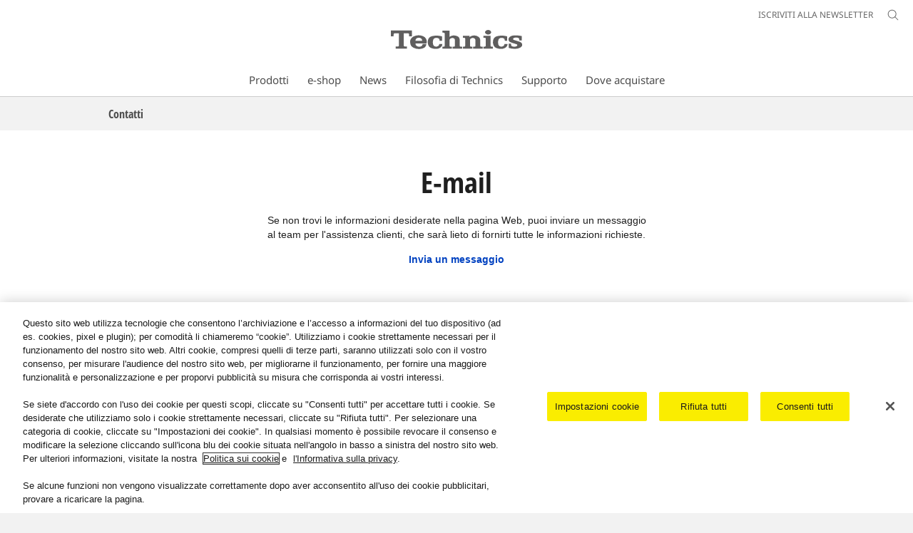

--- FILE ---
content_type: text/html;charset=utf-8
request_url: https://www.technics.com/it/contatti.html
body_size: 10679
content:
<!doctype html>
<html xmlns="http://www.w3.org/1999/xhtml" lang="it" xml:lang="it">

<!--  [if lt IE 7 ]> <html lang="en" class="no-js ie6"> <![endif]   -->
<!--  [if IE 7 ]> <html lang="en" class="no-js ie7"> <![endif]      -->
<!--  [if IE 8 ]> <html lang="en" class="no-js ie8"> <![endif]      -->
<!--  [if IE 9 ]> <html lang="en" class="no-js ie9"> <![endif]      -->
<!-- Build Version: 3.5.1.1_0 -->
<head prefix="og: http://ogp.me/ns# fb: http://ogp.me/ns/fb# article: http://ogp.me/ns/article#">
	<meta http-equiv="content-type" content="text/html; charset=UTF-8"/>
<meta http-equiv="X-UA-Compatible" content="IE=edge" />
<meta name="keywords" content=""/>
<meta name="description" content="&nbsp;&nbsp; &nbsp;
"/>

<!-- technics.com/it に対する OneTrust Cookie 同意通知の始点 -->
<script type="text/javascript" src="https://cdn-apac.onetrust.com/consent/508e4c76-102e-4157-bea1-0fd4b06edb6f/OtAutoBlock.js"></script>
<script src="https://cdn-apac.onetrust.com/scripttemplates/otSDKStub.js" data-document-language="true" type="text/javascript" charset="UTF-8" data-domain-script="508e4c76-102e-4157-bea1-0fd4b06edb6f"></script>
<script type="text/javascript">
function OptanonWrapper() { }
</script>
<!-- technics.com/it に対する OneTrust Cookie 同意通知の終点 --><script>CQURLInfo={"requestPath":"/content/panasonic/technics-it/it/contatti","extension":"html","selectors":[],"systemId":"1b05ec20-eb1a-4cff-a9dc-92dbe504ef12","runModes":"s7connect,crx3,samplecontent,publish,crx3tar"};</script>
<link rel="stylesheet" href="/etc/designs/panasonic/learncontent-clientlibs_cache_epr2Y8LiRouzRdZZI9RIrw.css" type="text/css"/>
<script src="/etc/designs/panasonic/common-clientlibs_cache_z7LpE5JvxEosJ863QCWtAA.js"></script>
<script type="text/javascript" src="/etc/designs/panasonic/common-clientlibs/js/jquery.lazyload.min_cache_FCRz_FASCtEbceYOYY2ZNw.js"></script>
<script type="text/javascript">jQuery.lazyloadOptions = {threshold:300, event:"scroll", effect:"fadeIn", effectspeed:400, threshold_mobile:300, event_mobile:"scroll", effect_mobile:"fadeIn", effectspeed_mobile:400};</script>
<script type="text/javascript" src="/etc/designs/panasonic/common-clientlibs/js/GWCCookieManager_cache_FPWL0dBzFPPJuopEBZ69yQ.js"></script>
<script type="text/javascript" src="/etc/designs/panasonic/common-clientlibs/js/cookiemanager/optanon-consent_cache_1tFyglnhCJZ0OGxXEjhWnA.js"></script>
	<script type="text/javascript" src="/etc/designs/panasonic/common-libs_cache_9L9UJRRjwgKedHpJf9Qjcg.js"></script>
<script type="text/javascript" src="/etc/designs/panasonic/learncontent-libs_cache_MMqu_eDh0oXReFqieavm0w.js"></script>
<script type="text/javascript" src="/etc/designs/panasonic/common-clientlibs/js/GWCLazyLoad_cache_q62sEjwNbDyn0NUYyuqSIw.js"></script>
<script type="text/javascript" src="/etc/designs/panasonic/common-clientlibs/js/common-lazyload_cache_Fzz4gcLT0_OxV3UrG3zA4g.js"></script>
<script type="text/javascript" src="/etc/designs/panasonic/learncontent-clientlibs/js/lazyload_cache_pN4y3eRJxHasr7f2qSa81g.js"></script>
<script>
    if(Window['CQ'] == undefined){
        var CQ = {
                WCM:{MODE_EDIT:"true",getMode:function(){return false;}}
        };
    }
    //console.log("CQ mode:" + CQ.WCM.getMode()); //uncomment to test
    </script>
<link rel="stylesheet" href="/etc/designs/panasonic/common-libs_cache_ECwu1UOiHwuan6xry8OfTQ.css" type="text/css">
    <link rel="stylesheet" href="/etc/designs/panasonic/learncontent-libs_cache_uCWVDyJF9ygV7PVUzNK-hg.css" type="text/css">
    <link rel="stylesheet" href="/etc/designs/panasonic/common-clientlibs/breadcrumbs-flyout/breadcrumbs-flyout_cache_Ucr08ahlLavta8Cs-ghX8w.css" type="text/css">
    <link rel="stylesheet" href="/etc/designs/panasonic/learncontent-clientlibs/css/ext-table_cache_TaJ4t4nYiaPM8Z3himoZZw.css" type="text/css">
	<link rel="stylesheet" href="/etc/designs/panasonic/learncontent-clientlibs/css/bootstrap_cache_HJ4PsDD8rmXIyYAQ4u6XUA.css" type="text/css">
	<link rel="stylesheet" href="/etc/designs/panasonic/learncontent-clientlibs/css/bootstrap.responsive_cache_YxD94TvFPA7Fb2s6UQt5hw.css" type="text/css">
	<link rel="stylesheet" href="/etc/designs/panasonic/learncontent-clientlibs/css/feature-trans_cache_t3wDa9N8AAVE5X60ktzBgg.css" type="text/css">
	<link rel="stylesheet" href="/etc/designs/panasonic/learncontent-clientlibs/css/applycheckboxbutton_cache_pSVs_VkuAPmjw3LR8HooMg.css" type="text/css">
	<link rel="stylesheet" href="/etc/designs/panasonic/learncontent-clientlibs/css/demos_cache_Q5-gzNvpuIeeboKIx_AW4Q.css" type="text/css">
    <link rel="stylesheet" href="/etc/designs/panasonic/extservices-clientlibs/livefyre/css/livefyre_cache_Hy1u2yD0JpNCP5ifOZhN7w.css" type="text/css">
    <link rel="stylesheet" href="/etc/designs/panasonic/extservices-clientlibs/livefyre/css/livefyre_2.0_cache_U33CZFp9VCtlPFzH92AIWw.css" type="text/css">
    <link rel="stylesheet" href="/etc/designs/panasonic/extservices-clientlibs/livefyre/css/livefyre_2.1_cache_CkuiHIXFtpuDCc_YD_-l4A.css" type="text/css">
<script type="text/javascript" src="/etc/designs/panasonic/common-clientlibs/breadcrumbs-flyout/breadcrumbs-flyout_cache_vcCmk4uXMANQ93cbtH8xGw.js"></script>
<script type="text/javascript" src="/etc/designs/panasonic/learncontent-clientlibs/js/feature-trans_cache_sUNbP1OvySXNWIvONbwx5Q.js"></script>
<script type="text/javascript" src="/etc/designs/panasonic/learncontent-clientlibs/js/applycheckboxbutton_cache_Nx1Eo7iYxVWLLK7aH7Xv5g.js"></script>
<script type="text/javascript" src="/etc/designs/panasonic/learncontent-clientlibs/js/demos_cache_zg5oIwY0uMb1NkUnMhPuJA.js"></script>
<script type="text/javascript" src="/etc/designs/panasonic/common-clientlibs/js/jquery.colorbox_cache_63n6KV0d7VbnNWpPdedRyg.js"></script>
<script type="text/javascript" src="/etc/designs/panasonic/common-clientlibs/js/masonry_cache_Ug5G33dyeq89Xnme8kG-Ag.js"></script>
<script type="text/javascript" src="/etc/designs/panasonic/common-clientlibs/js/imagesloaded_cache_4sGoC5klG3uUcmtBMS-xYA.js"></script>
<script type="text/javascript" src="/etc/designs/panasonic/learncontent-clientlibs/js/cbox-vimeo_cache_ctudIwgco1eQsneghMmWYQ.js"></script>
<script type="text/javascript" src="/etc/designs/panasonic/common-clientlibs/js/usertype_cache_ND-GL1P-uf73DpTMS7kUSg.js"></script>


<link href="/etc/designs/panasonic-global-content-it-it_cache_XXXX.css" rel="stylesheet" type="text/css"/>
<link rel="canonical" href="https://www.technics.com/it/contatti.html"/>
<!--[if lte IE 9]>
	<script src="/etc/designs/panasonic/common-clientlibs/js/html5_cache_eNf8c3-5_pBn2a8KEnTQVw.js" type="text/javascript"></script>
	<link rel="stylesheet" href="/etc/designs/panasonic/common-clientlibs/css/ie_cache_xn7eZl-Uh0J-mF44qTvlnQ.css" />
	<link rel="stylesheet" href="/etc/designs/panasonic/common-clientlibs/css/ie9_cache_IT0mwI7gLHrry4yVEA4MxQ.css" />
<![endif]-->
<!--[if lt IE 9]><![endif]-->
<!--[if lte IE 8]>
<script src="/etc/designs/panasonic/common-clientlibs/js/selectivizr_cache_7OY9_at3nUoZOV0SEFUUqQ.js"></script>
<link rel="stylesheet" href="/etc/designs/panasonic/common-clientlibs/css/gray.scale_cache_xwHmVigKJzdFUnOC1634rw.css" />
<![endif]--><script type="text/javascript" src="/etc/designs/panasonic/eclinkage-libs_cache_3NufnWzi6olSSX9f1a_-jQ.js" id="eclinkage-libs-js" data-version="3.5.1.1_0"></script>
	<script type="text/javascript" src="/etc/designs/panasonic/eclinkage-clientlibs/js/view/0.0/ec-learncontent-libs_cache_aXczaqPDgSEtuu-j-G9nGw.js"></script>
		<script type="text/javascript" src="/etc/designs/panasonic/eccart-clientlibs/js/iframeResizer.min_cache_lpgOLWBCIPtkhcsLWq3DvA.js"></script>
		<script type="text/javascript" src="/etc/designs/panasonic/eclinkage-clientlibs/js/ext/onlineretailer-libs/ec-onlineretailer-libs_cache_1jAkVkBOt6xeu-ztq4Dp1Q.js"></script>
	<!-- eccart-libs -->
	<script type="text/javascript" src="/etc/designs/panasonic/eccart-libs_cache_v0tq8rCHjhqbYUg-I5MpYw.js"></script>
	<link rel="stylesheet" href="/etc/designs/panasonic/eccart-libs_cache_B1ED2ruzNyfpDx3KbtAjQA.css" type="text/css">
	<!-- /eccart-libs -->

<script type="text/javascript">
        (function($){
        	if (!("GwcCommon" in window)) {
        		GwcCommon = {};
        	}
        	$.extend(GwcCommon, {
        		isAlwaysOnSsl: true
        	});
        })(jQuery);
 </script>
 
 
 



<script type="text/javascript">
    {
        window.setTimeout(function() {
            var a = document.createElement('a');
            a.href = "http://www.panasonic.com/libs/wcm/stats/tracker";

            var path = "/content/panasonic/technics-it/it/contatti";

            var targeturl =  document.location.protocol+"//"+document.location.host+a.pathname+".js?path="+path;     
            jQuery.ajax({url: targeturl, cache: false});
        }, 1);
    }
    </script>

<link rel="icon" href="/etc/designs/panasonic/common-clientlibs/images/favicon_tech.ico" type="image/x-icon">
<link rel="shortcut icon" href="/etc/designs/panasonic/common-clientlibs/images/favicon_tech.ico" type="image/x-icon">
<link rel="shortcut icon" href="/etc/designs/panasonic/common-clientlibs/images/favicon_tech.ico" type="image/vnd.microsoft.icon">
<title>Contatti - Technics Italia</title>

<script type="text/javascript">
		
		glPageInfo = {
		    recsEntityIgnore:"0"
		};
		</script>
	<script type="text/javascript">
glPageInfo.recsEntityId = "\/content\/panasonic\/technics-it\/it\/contatti";
glPageInfo.recsEntityName = "Contatti";
glPageInfo.recsEntityThumbnail = "";
glPageInfo.recsEntityType = "lc";
</script>
<meta name="viewport" content="width=device-width, initial-scale=1.0" />
<script type="text/javascript">
//<![CDATA[
if((navigator.userAgent.indexOf("iPhone") != -1)||((navigator.userAgent.indexOf("Android") != -1)&&(navigator.userAgent.indexOf("Mobile") != -1))||(navigator.userAgent.indexOf('iPod')  !=-1)){
}else{
 document.write('<meta name="viewport" content="width=980"/>');
}
//]]>
</script>
<link rel="stylesheet" href="/etc/designs/panasonic/common-clientlibs/css/buybtn-style-sizeL_cache_eEk6YHu4VFXzpqRzBirIrw.css" type="text/css">
<script type="text/javascript" src="/etc/designs/panasonic/common-clientlibs/js/storage-manager-client-libs-1.0.0_cache_C0Jo85jrPMCXvwxdh2pMaQ.js" id="storage-manager-client" data-localstorage-save-https="true"></script>



	<link rel="preconnect" href="https://fonts.gstatic.com" crossorigin>

<script>
//<![CDATA[
	var isIE = (navigator.userAgent.indexOf("Trident/7.0") != -1);
	var uaSelector = isIE ? 'l' : 'm';
	var baseFontCss = '/etc/designs/panasonic/holdings/font-css/notosans_' + uaSelector + '.css';

	
	document.write('<link type="text/css" rel="stylesheet" href="' + baseFontCss + '">');

	
//]]>
</script>





<link rel="stylesheet" href="/etc/designs/panasonic/common-clientlibs/css/btn-style-technics_cache_qpay930Hu9Jus9lvrKJirQ.css" type="text/css">
<link type="text/css" rel="stylesheet" href="/etc/designs/panasonic/holdings/css/holdings-header-footer_cache_AqwoWaKlwZv65hT9RX8fMw.css">
		<script src="/etc/designs/panasonic/holdings/js/holdings-header-footer_cache_XFm48XFAPSilTPFeqFtBAg.js"></script>

	
<meta property="og:title" content="Contatti - Technics Italia" />
<meta property="og:description" content="&nbsp;&nbsp; &nbsp;
" />
<meta property="og:type" content="article" />
<meta property="twitter:card" content="summary_large_image" /></head><body class="style-v2">
<!-- Global Google Tag Manager -->
<noscript><iframe src="//www.googletagmanager.com/ns.html?id=GTM-WCRQ3D" height="0" width="0" style="display:none;visibility:hidden"></iframe></noscript>
<script>
var _globalDataLayer=[{
    pageGroup1: 'LearnContent',
    pageGroup2: '/technics-it/it/Contatti',
    pageGroup3: '',
    templateSubType: '',
    pageId: '',
    userType: 'Not Set'
}];
</script>
<script>
(function(w,d,s,l,i){w[l]=w[l]||[];w[l].push({'gtm.start':new Date().getTime(),event:'gtm.js'});var f=d.getElementsByTagName(s)[0],j=d.createElement(s),dl=l!='dataLayer'?'&l='+l:'';j.async=true;j.src='//www.googletagmanager.com/gtm.js?id='+i+dl;f.parentNode.insertBefore(j,f);})(window,document,'script','_globalDataLayer','GTM-WCRQ3D');
</script>
<!-- End Global Google Tag Manager -->
<!-- Local Google Tag Manager -->
<script>dataLayer=[];</script>
<noscript><iframe src="//www.googletagmanager.com/ns.html?id=GTM-TCMZPG" height="0" width="0" style="display:none;visibility:hidden"></iframe></noscript>
<script>
(function(w,d,s,l,i){w[l]=w[l]||[];w[l].push({'gtm.start':new Date().getTime(),event:'gtm.js'});var f=d.getElementsByTagName(s)[0],j=d.createElement(s),dl=l!='dataLayer'?'&l='+l:'';j.async=true;j.src='//www.googletagmanager.com/gtm.js?id='+i+dl;f.parentNode.insertBefore(j,f);})(window,document,'script','dataLayer','GTM-TCMZPG');
</script>
<!-- End Local Google Tag Manager -->
<!-- Eloqua Tag -->
<script type="text/javascript">
    var _elqQ = _elqQ || [];
</script>
<!-- Eloqua Tag -->
<div id="page" class="">
        <div class="masthead"><table id="language-data" cnty="technics-it" style="display:none" >
	<tr id="gwc-lang-sel-1" path="it" default="false" data-selected="true" ><td></td></tr>
	</table>
	<script type="text/javascript">
		(function($){
			if (!("GwcCommon" in window)) {
				GwcCommon = {};
			}
			if (!("regionalData" in GwcCommon)) {
				GwcCommon.regionalData = {
					currentCountry: '',
					langs: []
				};
			}
			GwcCommon.regionalData.currentCountry = 'technics-it';
			
				GwcCommon.regionalData.langs.push({lang:"it", isDefault:true, isCurrent:true});
			
		})(jQuery);
	</script>
<header
		
		role="banner"
		class="holdings-header  bg-white nofix"
		data-sw-version="V4">
	<div class="holdings-header__fixarea__wrapper">
		<div class="holdings-header__fixarea">
			<div class="holdings-header__main">
				<div class="holdings-header__main__in">
					<div class="holdings-header__brand">
						<div
								
								class="brandlogo">
							<a href="/it/home.html"><img src="/content/dam/Panasonic/technics-global/en/Technics-logo-184.svg" width="183.15" height="80" alt="Technics" class="copyguard"><img src="/content/dam/Panasonic/technics-global/en/Technics-logo-106.svg" width="105.3123" height="46" class="style-horizontal copyguard" alt="Technics"></a></div>
					</div>
					<nav
								class="holdings-header__nav pulldown"
								role="navigation"
								aria-label="main navigation">
							<button class="holdings-header__nav__tglbtn"><img src="/etc/designs/panasonic/holdings/images/holdings-icn-menu.svg" alt="Menu" class="open"><img src="/etc/designs/panasonic/holdings/images/holdings-icn-close.svg" alt="Menu" class="close"></button>
							<div class="holdings-header__nav__panel">
								<ul class="accordion navmenumob__l1">
			<li class="navmenumob__listitem consumerpanelmob" data-sw-link-type="v4imageTextMenu"><a href=""><div class="itembox"><span class="catname">Prodotti</span></div></a>
					<div class="accordion">
							<ul class="navmenumob__l2 withImage">
		<li class="navmenumob__listitem"><a href="#"><div class="itembox"><span class="img-element"><img alt="" class="copyguard" data-type="delay-load" src="/etc/designs/panasonic/common-clientlibs/images/blank.gif" data-src="/content/dam/Panasonic/technics-global/en/system-wrapper/products/reference-class/headerpanel-rclass.png.thumb.92.123.png"></span><span
								class="catname">Reference Class</span></div></a>
				<div class="accordion">
						<ul class="navmenumob__l3 withImage">
		<li class="navmenumob__listitem"><a href="/it/prodotti/reference-class/giradischi.html"><div class="itembox"><span class="img-element"><img alt="" class="copyguard" data-type="delay-load" src="/etc/designs/panasonic/common-clientlibs/images/blank.gif" data-src="/content/dam/Panasonic/technics-global/en/system-wrapper/products/reference-class/headerpanel-rclass-turntables.png.thumb.92.123.png"></span><span
								class="catname">Giradischi Reference Class</span></div></a>
				</li>
		<li class="navmenumob__listitem"><a href="/it/prodotti/reference-class/su-r1000.html"><div class="itembox"><span class="img-element"><img alt="" class="copyguard" data-type="delay-load" src="/etc/designs/panasonic/common-clientlibs/images/blank.gif" data-src="/content/dam/Panasonic/technics-global/en/system-wrapper/products/reference-class/headerpanel-rclass-su-r1000.png.thumb.92.123.png"></span><span
								class="catname">Amplificatore stereo integrato SU-R1000</span></div></a>
				</li>
		</ul>
</div>
				</li>
		<li class="navmenumob__listitem"><a href="#"><div class="itembox"><span class="img-element"><img alt="" class="copyguard" data-type="delay-load" src="/etc/designs/panasonic/common-clientlibs/images/blank.gif" data-src="/content/dam/Panasonic/technics-global/en/system-wrapper/products/grand-class/headerpanel-gclass.png.thumb.92.123.png"></span><span
								class="catname">Grand Class</span></div></a>
				<div class="accordion">
						<div class="consumerpanelmob__learnabout">
								<ul class="consumerpanelmob__learnabout__list">
									<li class="consumerpanelmob__learnabout__item"><a href="/it/news/tecnologia-delta-sigma-drive-di-technics.html"><span
												class="consumerpanelmob__learnabout__img"><img class="copyguard" data-type="delay-load" alt="" src="/etc/designs/panasonic/common-clientlibs/images/blank.gif" data-src="/content/dam/Panasonic/technics-global/en/system-wrapper/products/grand-class/Rectangle_80_60_Delta_Sigma_Drive.jpg"></span><span
												class="consumerpanelmob__learnabout__name">Tecnologia ΔΣ-Drive (Delta Sigma Drive) di Technics</span></a></li>
									</ul>
							</div>
						<ul class="navmenumob__l3 withImage">
		<li class="navmenumob__listitem"><a href="/it/prodotti/grand-class/serie-g700.html"><div class="itembox"><span class="img-element"><img alt="" class="copyguard" data-type="delay-load" src="/etc/designs/panasonic/common-clientlibs/images/blank.gif" data-src="/content/dam/Panasonic/technics-global/en/system-wrapper/products/grand-class/headerpanel-gclass-g700.png.thumb.92.123.png"></span><span
								class="catname">Grand Class - Serie G700</span></div></a>
				</li>
		<li class="navmenumob__listitem"><a href="/it/prodotti/grand-class/serie-gx70/su-gx70.html"><div class="itembox"><span class="img-element"><img alt="" class="copyguard" data-type="delay-load" src="/etc/designs/panasonic/common-clientlibs/images/blank.gif" data-src="/content/dam/Panasonic/technics-global/en/system-wrapper/products/grand-class/su-gx70-system-wrapper.png.thumb.92.123.png"></span><span
								class="catname">Grand Class – Serie GX70</span></div></a>
				</li>
		<li class="navmenumob__listitem"><a href="/it/prodotti/grand-class/giradischi.html"><div class="itembox"><span class="img-element"><img alt="" class="copyguard" data-type="delay-load" src="/etc/designs/panasonic/common-clientlibs/images/blank.gif" data-src="/content/dam/Panasonic/technics-global/en/system-wrapper/products/grand-class/SL-1300GE-thumb.png.thumb.92.123.png"></span><span
								class="catname">Giradischi</span></div></a>
				</li>
		</ul>
</div>
				</li>
		<li class="navmenumob__listitem"><a href="#"><div class="itembox"><span class="img-element"><img alt="" class="copyguard" data-type="delay-load" src="/etc/designs/panasonic/common-clientlibs/images/blank.gif" data-src="/content/dam/Panasonic/technics-global/en/system-wrapper/products/premium-class/headerpanel-pclass.png.thumb.92.123.png"></span><span
								class="catname">Premium Class</span></div></a>
				<div class="accordion">
						<ul class="navmenumob__l3 withImage">
		<li class="navmenumob__listitem"><a href="/it/prodotti/premium-class/serie-c600.html"><div class="itembox"><span class="img-element"><img alt="" class="copyguard" data-type="delay-load" src="/etc/designs/panasonic/common-clientlibs/images/blank.gif" data-src="/content/dam/Panasonic/technics-global/en/system-wrapper/products/premium-class/headerpanel-pclass-c700.png.thumb.92.123.png"></span><span
								class="catname">Premium Class Serie C600</span></div></a>
				</li>
		<li class="navmenumob__listitem"><a href="/it/prodotti/premium-class/serie-c100.html"><div class="itembox"><span class="img-element"><img alt="" class="copyguard" data-type="delay-load" src="/etc/designs/panasonic/common-clientlibs/images/blank.gif" data-src="/content/dam/Panasonic/technics-global/en/system-wrapper/products/premium-class/c100-thumb.png.thumb.92.123.png"></span><span
								class="catname">Sintonizzatore/lettore di rete e CD SA-C100</span></div></a>
				</li>
		<li class="navmenumob__listitem"><a href="/it/prodotti/premium-class/giradischi.html"><div class="itembox"><span class="img-element"><img alt="" class="copyguard" data-type="delay-load" src="/etc/designs/panasonic/common-clientlibs/images/blank.gif" data-src="/content/dam/Panasonic/technics-global/en/system-wrapper/products/premium-class/headerpanel-pclass-sl-1500c.png.thumb.92.123.png"></span><span
								class="catname">Giradischi Premium Class</span></div></a>
				</li>
		<li class="navmenumob__listitem"><a href="/it/prodotti/premium-class/wireless-hifi-speaker-system.html"><div class="itembox"><span class="img-element"><img alt="" class="copyguard" data-type="delay-load" src="/etc/designs/panasonic/common-clientlibs/images/blank.gif" data-src="/content/dam/Panasonic/technics-global/en/system-wrapper/products/premium-class/SC-CX700E-thumb.png.thumb.92.123.png"></span><span
								class="catname">Wireless HiFi Speaker System</span></div></a>
				</li>
		</ul>
</div>
				</li>
		<li class="navmenumob__listitem"><a href="#"><div class="itembox"><span class="img-element"><img alt="" class="copyguard" data-type="delay-load" src="/etc/designs/panasonic/common-clientlibs/images/blank.gif" data-src="/content/dam/Panasonic/technics-global/en/system-wrapper/products/dj-equipment/headerpanel-dj.png.thumb.92.123.png"></span><span
								class="catname">Attrezzatura per DJ</span></div></a>
				<div class="accordion">
						<ul class="navmenumob__l3 withImage">
		<li class="navmenumob__listitem"><a href="/it/prodotti/dj-serie.html"><div class="itembox"><span class="img-element"><img alt="" class="copyguard" data-type="delay-load" src="/etc/designs/panasonic/common-clientlibs/images/blank.gif" data-src="/content/dam/Panasonic/technics-global/en/system-wrapper/products/dj-equipment/headerpanel-dj.png.thumb.92.123.png"></span><span
								class="catname">Attrezzatura per DJ</span></div></a>
				</li>
		</ul>
</div>
				</li>
		<li class="navmenumob__listitem"><a href="#"><div class="itembox"><span class="img-element"><img alt="" class="copyguard" data-type="delay-load" src="/etc/designs/panasonic/common-clientlibs/images/blank.gif" data-src="/content/dam/Panasonic/technics-global/en/system-wrapper/products/headphones/headerpanel-hp.png.thumb.92.123.png"></span><span
								class="catname">Cuffie</span></div></a>
				<div class="accordion">
						<div class="consumerpanelmob__learnabout">
								<ul class="consumerpanelmob__learnabout__list">
									<li class="consumerpanelmob__learnabout__item"><a href="/it/news/il-futuro-dellinnovazione-sonora-gli-auricolari-true-wireless-modello-eah-az100.html"><span
												class="consumerpanelmob__learnabout__img"><img class="copyguard" data-type="delay-load" alt="" src="/etc/designs/panasonic/common-clientlibs/images/blank.gif" data-src="/content/dam/Panasonic/technics-global/en/system-wrapper/products/headphones/Category-Top_80_60.jpg"></span><span
												class="consumerpanelmob__learnabout__name">Il futuro dell'innovazione sonora—EAH-AZ100</span></a></li>
									<li class="consumerpanelmob__learnabout__item"><a href="/it/news/auricolari-true-wireless-technics-e-non-perdi-neanche-un-beat.html"><span
												class="consumerpanelmob__learnabout__img"><img class="copyguard" data-type="delay-load" alt="" src="/etc/designs/panasonic/common-clientlibs/images/blank.gif" data-src="/content/dam/Panasonic/technics-global/en/system-wrapper/products/headphones/Learn-More-Page_80.png"></span><span
												class="consumerpanelmob__learnabout__name">AZ80 e AZ60M2. Never miss a beat.</span></a></li>
									</ul>
							</div>
						<ul class="navmenumob__l3 withImage">
		<li class="navmenumob__listitem"><a href="/it/prodotti/cuffie/cuffie-a-padiglione.html"><div class="itembox"><span class="img-element"><img alt="" class="copyguard" data-type="delay-load" src="/etc/designs/panasonic/common-clientlibs/images/blank.gif" data-src=""></span><span
								class="catname">Cuffie a padiglione</span></div></a>
				</li>
		<li class="navmenumob__listitem"><a href="/it/prodotti/cuffie/auricolari-true-wireless.html"><div class="itembox"><span class="img-element"><img alt="" class="copyguard" data-type="delay-load" src="/etc/designs/panasonic/common-clientlibs/images/blank.gif" data-src=""></span><span
								class="catname">Auricolari True Wireless</span></div></a>
				</li>
		</ul>
</div>
				</li>
		</ul>
</div>
					</li>
			<li class="navmenumob__listitem " data-sw-link-type="normalLink"><a href="https://store.eu.technics.com/tec_it_it" target="_blank" rel="noopener"><div class="itembox"><span class="catname">e-shop</span></div></a>
					</li>
			<li class="navmenumob__listitem " data-sw-link-type="normalLink"><a href="/it/news.html"><div class="itembox"><span class="catname">News</span></div></a>
					</li>
			<li class="navmenumob__listitem " data-sw-link-type="normalLink"><a href="/it/chi-siamo.html"><div class="itembox"><span class="catname">Filosofia di Technics</span></div></a>
					</li>
			<li class="navmenumob__listitem " data-sw-link-type="normalLink"><a href="/it/supporto.html"><div class="itembox"><span class="catname">Supporto</span></div></a>
					</li>
			<li class="navmenumob__listitem " data-sw-link-type="normalLink"><a href="/it/dove-acquistare.html"><div class="itembox"><span class="catname">Dove acquistare</span></div></a>
					</li>
			<li class="navmenumob__listitem" data-sw-link-type="secondary"><a href="/it/registrazione.html"><span class="itembox"><span class="catname">ISCRIVITI ALLA NEWSLETTER</span></span></a></li></ul>
</div>
						</nav>
					<nav class="holdings-header__nav horizontal globalnav-lg" role="navigation" aria-label="Main menu" id="globalnav-lg">
		<ul class="holdings-header__nav__list">
			<li class="holdings-header__nav__list__item l2  main-nav-root " data-sw-link-type="v4imageTextMenu">
					<div class="item-box"><a id="products" class="item-link  link-consumerpanel products link-consumerpanel" href="" aria-controls="L2NvbnRlbnQvcGFuYXNvbmljL3RlY2huaWNzLWl0L2l0L3N5c3RlbS13cmFwcGVyL3Byb2R1Y3Rz" aria-expanded="false"><span>Prodotti</span></a></div>
					<div class="consumerpanel__wrapper">
							<div class="consumerpanel__bg"><div class="consumerpanel-bg__in"></div></div>
							<div id="L2NvbnRlbnQvcGFuYXNvbmljL3RlY2huaWNzLWl0L2l0L3N5c3RlbS13cmFwcGVyL3Byb2R1Y3Rz" class="consumerpanel" aria-hidden="true">
								<div class="consumerpanel__inpanel">
									<div class="consumerpanel__products">
										<div class="consumerpanel__panhead">
											<div class="consumerpanel__panhead__container">
												<div class="intitle" tabindex="0"><span>Prodotti</span></div>
												<div class="browseall"><a href="/it/prodotti-top.html"><span class="browseall__icn"><svg
															version="1.1"
															xmlns="http://www.w3.org/2000/svg" xmlns:xlink="http://www.w3.org/1999/xlink" 																xmlns:a="http://ns.adobe.com/AdobeSVGViewerExtensions/3.0/"
															x="0px" y="0px" width="11px" height="11px"
															viewBox="0 0 11 11" style="enable-background: new 0 0 11 11;"
															xml:space="preserve">
														<rect y="0" class="st0" width="5" height="5" />
														<rect x="6" class="st0" width="5" height="5" />
														<rect y="6" class="st0" width="5" height="5" />
														<rect x="6" y="6" class="st0" width="5" height="5" /></svg></span><span
															class="browseall__text">Sfoglia tutti i prodotti</span></a></div>
												<div class="closeit"><a class="btn-slide" href="javascript:void(0);"><img src="/etc/designs/panasonic/common-clientlibs/images/icn-close.gif" width="9" height="9" alt="">Chiudi</a></div>
											</div>
										</div>
										<div class="parrays">
											<div class="consumerpanel__products__contents">
												<ul class="consumerpanel__products__list">
															<li class="consumerpanel__products__item">
																	<div class="parbase"><a class="incimg" href="#"><span class="img-element"><img class="copyguard" data-type="delay-load" alt="" src="/etc/designs/panasonic/common-clientlibs/images/blank.gif" data-src="/content/dam/Panasonic/technics-global/en/system-wrapper/products/reference-class/headerpanel-rclass.png"></span><span
																			class="catname">Reference Class</span></a></div>
																	<div class="consumerpanel__products__list-child__wrapper consumerpanel__products__bg-light">
																			<div class="consumerpanel__products__textpanel">
		<ul class="consumerpanel__products__textpanel__list">
			<li class="consumerpanel__products__textpanel__item">
					<div class="consumerpanel__products__textpanel__item__in"><a href="/it/prodotti/reference-class/giradischi.html"><span class="listname listname-parent">Giradischi Reference Class</span></a></div>
					</li>
			<li class="consumerpanel__products__textpanel__item">
					<div class="consumerpanel__products__textpanel__item__in"><a href="/it/prodotti/reference-class/su-r1000.html"><span class="listname listname-parent">Amplificatore stereo integrato SU-R1000</span></a></div>
					</li>
			</ul>
	</div>
</div>
																	</li>
															<li class="consumerpanel__products__item">
																	<div class="parbase"><a class="incimg" href="#"><span class="img-element"><img class="copyguard" data-type="delay-load" alt="" src="/etc/designs/panasonic/common-clientlibs/images/blank.gif" data-src="/content/dam/Panasonic/technics-global/en/system-wrapper/products/grand-class/headerpanel-gclass.png"></span><span
																			class="catname">Grand Class</span></a></div>
																	<div class="consumerpanel__products__list-child__wrapper consumerpanel__products__bg-light">
																			<div class="consumerpanel__learnabout">
																					<ul class="consumerpanel__learnabout__list" data-alt-prev="Precedente" data-alt-next="Successivo" data-move="1">
																						<li class="consumerpanel__learnabout__item"><a href="/it/news/tecnologia-delta-sigma-drive-di-technics.html"><span
																									class="consumerpanel__learnabout__img"><img class="copyguard" data-type="delay-load" alt="" src="/etc/designs/panasonic/common-clientlibs/images/blank.gif" data-src="/content/dam/Panasonic/technics-global/en/system-wrapper/products/grand-class/Rectangle_80_60_Delta_Sigma_Drive.jpg"></span><span
																									class="consumerpanel__learnabout__name">Tecnologia ΔΣ-Drive (Delta Sigma Drive) di Technics</span></a></li>
																						</ul>
																				</div>
																			<div class="consumerpanel__products__textpanel">
		<ul class="consumerpanel__products__textpanel__list">
			<li class="consumerpanel__products__textpanel__item">
					<div class="consumerpanel__products__textpanel__item__in"><a href="/it/prodotti/grand-class/serie-g700.html"><span class="listname listname-parent">Grand Class - Serie G700</span></a></div>
					</li>
			<li class="consumerpanel__products__textpanel__item">
					<div class="consumerpanel__products__textpanel__item__in"><a href="/it/prodotti/grand-class/serie-gx70/su-gx70.html"><span class="listname listname-parent">Grand Class – Serie GX70</span></a></div>
					</li>
			<li class="consumerpanel__products__textpanel__item">
					<div class="consumerpanel__products__textpanel__item__in"><a href="/it/prodotti/grand-class/giradischi.html"><span class="listname listname-parent">Giradischi</span></a></div>
					</li>
			</ul>
	</div>
</div>
																	</li>
															<li class="consumerpanel__products__item">
																	<div class="parbase"><a class="incimg" href="#"><span class="img-element"><img class="copyguard" data-type="delay-load" alt="" src="/etc/designs/panasonic/common-clientlibs/images/blank.gif" data-src="/content/dam/Panasonic/technics-global/en/system-wrapper/products/premium-class/headerpanel-pclass.png"></span><span
																			class="catname">Premium Class</span></a></div>
																	<div class="consumerpanel__products__list-child__wrapper consumerpanel__products__bg-light">
																			<div class="consumerpanel__products__textpanel">
		<ul class="consumerpanel__products__textpanel__list">
			<li class="consumerpanel__products__textpanel__item">
					<div class="consumerpanel__products__textpanel__item__in"><a href="/it/prodotti/premium-class/serie-c600.html"><span class="listname listname-parent">Premium Class Serie C600</span></a></div>
					</li>
			<li class="consumerpanel__products__textpanel__item">
					<div class="consumerpanel__products__textpanel__item__in"><a href="/it/prodotti/premium-class/serie-c100.html"><span class="listname listname-parent">Sintonizzatore/lettore di rete e CD SA-C100</span></a></div>
					</li>
			<li class="consumerpanel__products__textpanel__item">
					<div class="consumerpanel__products__textpanel__item__in"><a href="/it/prodotti/premium-class/giradischi.html"><span class="listname listname-parent">Giradischi Premium Class</span></a></div>
					</li>
			<li class="consumerpanel__products__textpanel__item">
					<div class="consumerpanel__products__textpanel__item__in"><a href="/it/prodotti/premium-class/wireless-hifi-speaker-system.html"><span class="listname listname-parent">Wireless HiFi Speaker System</span></a></div>
					</li>
			</ul>
	</div>
</div>
																	</li>
															<li class="consumerpanel__products__item">
																	<div class="parbase"><a class="incimg" href="#"><span class="img-element"><img class="copyguard" data-type="delay-load" alt="" src="/etc/designs/panasonic/common-clientlibs/images/blank.gif" data-src="/content/dam/Panasonic/technics-global/en/system-wrapper/products/dj-equipment/headerpanel-dj.png"></span><span
																			class="catname">Attrezzatura per DJ</span></a></div>
																	<div class="consumerpanel__products__list-child__wrapper consumerpanel__products__bg-light">
																			<div class="consumerpanel__products__textpanel">
		<ul class="consumerpanel__products__textpanel__list">
			<li class="consumerpanel__products__textpanel__item">
					<div class="consumerpanel__products__textpanel__item__in"><a href="/it/prodotti/dj-serie.html"><span class="listname listname-parent">Attrezzatura per DJ</span></a></div>
					</li>
			</ul>
	</div>
</div>
																	</li>
															<li class="consumerpanel__products__item">
																	<div class="parbase"><a class="incimg" href="#"><span class="img-element"><img class="copyguard" data-type="delay-load" alt="" src="/etc/designs/panasonic/common-clientlibs/images/blank.gif" data-src="/content/dam/Panasonic/technics-global/en/system-wrapper/products/headphones/headerpanel-hp.png"></span><span
																			class="catname">Cuffie</span></a></div>
																	<div class="consumerpanel__products__list-child__wrapper consumerpanel__products__bg-light">
																			<div class="consumerpanel__learnabout">
																					<ul class="consumerpanel__learnabout__list" data-alt-prev="Precedente" data-alt-next="Successivo" data-move="1">
																						<li class="consumerpanel__learnabout__item"><a href="/it/news/il-futuro-dellinnovazione-sonora-gli-auricolari-true-wireless-modello-eah-az100.html"><span
																									class="consumerpanel__learnabout__img"><img class="copyguard" data-type="delay-load" alt="" src="/etc/designs/panasonic/common-clientlibs/images/blank.gif" data-src="/content/dam/Panasonic/technics-global/en/system-wrapper/products/headphones/Category-Top_80_60.jpg"></span><span
																									class="consumerpanel__learnabout__name">Il futuro dell'innovazione sonora—EAH-AZ100</span></a></li>
																						<li class="consumerpanel__learnabout__item"><a href="/it/news/auricolari-true-wireless-technics-e-non-perdi-neanche-un-beat.html"><span
																									class="consumerpanel__learnabout__img"><img class="copyguard" data-type="delay-load" alt="" src="/etc/designs/panasonic/common-clientlibs/images/blank.gif" data-src="/content/dam/Panasonic/technics-global/en/system-wrapper/products/headphones/Learn-More-Page_80.png"></span><span
																									class="consumerpanel__learnabout__name">AZ80 e AZ60M2. Never miss a beat.</span></a></li>
																						</ul>
																				</div>
																			<div class="consumerpanel__products__textpanel">
		<ul class="consumerpanel__products__textpanel__list">
			<li class="consumerpanel__products__textpanel__item">
					<div class="consumerpanel__products__textpanel__item__in"><a href="/it/prodotti/cuffie/cuffie-a-padiglione.html"><span class="listname listname-parent">Cuffie a padiglione</span></a></div>
					</li>
			<li class="consumerpanel__products__textpanel__item">
					<div class="consumerpanel__products__textpanel__item__in"><a href="/it/prodotti/cuffie/auricolari-true-wireless.html"><span class="listname listname-parent">Auricolari True Wireless</span></a></div>
					</li>
			</ul>
	</div>
</div>
																	</li>
															</ul>
													</div>
										</div>
									</div>
									</div>
							</div>
						</div>
					</li>
			<li class="holdings-header__nav__list__item l2 " data-sw-link-type="normalLink">
					<div class="item-box"><a class="item-link " href="https://store.eu.technics.com/tec_it_it" target="_blank" rel="noopener"><span>e-shop</span></a></div>
					</li>
			<li class="holdings-header__nav__list__item l2 " data-sw-link-type="normalLink">
					<div class="item-box"><a id="news" class="item-link news" href="/it/news.html"><span>News</span></a></div>
					</li>
			<li class="holdings-header__nav__list__item l2 " data-sw-link-type="normalLink">
					<div class="item-box"><a class="item-link  about-us" href="/it/chi-siamo.html"><span>Filosofia di Technics</span></a></div>
					</li>
			<li class="holdings-header__nav__list__item l2 " data-sw-link-type="normalLink">
					<div class="item-box"><a class="item-link  support" href="/it/supporto.html"><span>Supporto</span></a></div>
					</li>
			<li class="holdings-header__nav__list__item l2 " data-sw-link-type="normalLink">
					<div class="item-box"><a class="item-link  where-to-buy" href="/it/dove-acquistare.html"><span>Dove acquistare</span></a></div>
					</li>
			</ul>
	</nav>
<nav class="holdings-header__relnav" role="navigation" aria-label="Related menu">
	<ul class="holdings-header__rel__list">
		<li class="holdings-header__rel__list__item "><a href="/it/registrazione.html" class="item-link RESISTER"><span>ISCRIVITI ALLA NEWSLETTER</span></a>

						</li>
				</ul>
</nav><div
								
								class="holdings-header__search">
							<button class="holdings-header__search__tglbtn"><img src="/etc/designs/panasonic/holdings/images/holdings-icn-search.svg" alt="Cerca" class="open"><img src="/etc/designs/panasonic/holdings/images/holdings-icn-close-gry.svg" alt="Chiudi" class="close"></button>
							<div class="holdings-header__search__panel" id="search-box">
								<form class="holdings-header__search__form" role="search" id="searchformhead" action="/it/search.html" method="get">
									<div class="holdings-header__search__in">
										<div class="holdings-header__search__txbox">
											<input
												type="text"
												id="s"
												name="q"
												autocomplete="on"
												placeholder="Cerca"
												class="holdings-header__search__inputtx"
												title="Cerca nel sito">
											<input type="hidden" name="searchIn" value="">
											<input type="hidden" name="_charset_" value="utf-8">
										</div>
										<button class="holdings-header__search__button" type="submit"><img src="/etc/designs/panasonic/holdings/images/holdings-icn-search.svg" alt="Cerca"></button>
									</div>
								</form>
							</div>
						</div>
					</div>
			</div>
			</div>
	</div>
	</header>
<!--header-->

<!-- EC Integration infomations -->
	<span style="display:none !important;" id="ec-api-url-pattern"></span>
	<span style="display:none !important;" id="ec-price-prefix"></span>
	<span style="display:none !important;" id="ec-price-suffix"> €</span>
	<span style="display:none !important;" id="ec-price-format">#.###,00</span>
	<span style="display:none !important;" id="ec-linkage-product">000</span>
	<span style="display:none !important;" id="ec-buybutton-split">false</span>
	<span style="display:none !important;" id="ec-buybutton-split-template-list">categorybrowsepage,comparepage,wishlistpage,learncontentpage</span>
	<span style="display:none !important;" id="ec-show-outofstock-message">false</span>
	<span style="display:none !important;" id="ec-page-template-name">learncontentpage</span>
	<span style="display:none !important;" id="ec-show-online-shop-link">false</span>
	
	<span style="display:none !important;" id="ec-online-retailer-data-aggregator">010</span>
		<span style="display:none !important;" id="ec-online-retailer-banner-url-pattern">//panasonic-italy.ibrandiq.com/it/Widgets/FluidTech/{0}</span>
		<span style="display:none !important;" id="ec-online-retailer-stock-url-pattern">//panasonic-italy.ibrandiq.com/Products/MultipleInstock/FluidTech/{0}</span>
	<!-- EC Integration infomations -->
</div>
<main role="main">
            <link rel="stylesheet" href="/etc/designs/panasonic/common-clientlibs/css/btn-style-technics_cache_qpay930Hu9Jus9lvrKJirQ.css" type="text/css">
<div id="buywindow-element">
	    <div class="buymenu_tabs">			
		    <div id="buywindow-title" class="tabnavigation">		
				<ul>
					<li  class="subheader1 "><a href="#buymenu_buyfromonline"><span>Altri negozi online</span></a></li>
					<li  class="subheader1 "><a href="#buymenu_buyfromoffline"><span>Cerca presso i rivenditori</span></a></li>
				</ul>	
				<div class="tabnavigation-mob rwd">	
					<form>
						<span class="tabs-menu-text"></span>	
						<select class="tabs-menu-select-mob">
							<option value="1" >Altri negozi online</option>
							<option value="2" >Cerca presso i rivenditori</option>
						</select>	
					</form>
				</div>	
			</div>		
	        <!-- end #buywindow-title -->  
	        <div id="buywindow-content">  
	            <div class="scrl-box">
	                <div id="buywindow-content-in">
	                <div id="buymenu_buyfromonline">										
						<div class="buymenu__products-selector__ui">
							<fieldset class="buymenu__products-selector__list">
							</fieldset>
						</div>
						<div class="buymenu__products-selector__panel" aria-live="polite" aria-atomic="true" id="buymenu_buyfromonline-products-selector-1">
	                    	<p class="buymenu-product-num subheader2"></p>									
							<fieldset class="product-colorselector">
								<legend class="product-colorselector__title subheader3">Seleziona colore</legend>
							</fieldset>
	                    	<div class="retailers">									
	                    		<div class="noresults out-of-stock" style="display: none;">								
	                    			<p class="header3">Spiacenti questo prodotto non è al momento disponibile presso questi  shop online</p>							
	                    		</div>								
	                    		<div class="noresults unexpected-error" style="display: none;">								
	                    			<p class="header3">Spiacenti, si è verificato un errore imprevisto. <br> Chiudi la finestra e riprova.</p>							
	                    		</div>								
	                    	</div>									
						</div>
                    </div>		
                    <!--end #buymenu_buyfromonline-->
                    								
                    <div id="buymenu_buyfromoffline">										
                    	<div class="offline_map"><img src="/content/dam/Panasonic/it/it/ec/Italy.jpg" width="403" height="270" alt=""></div>									
                    	<div class="btn-wheretobuy"><span><a href=""><span>TROVA IL RIVENDITORE SPECIALIZZATO PIÙ VICINO A TE</span></a></span></div> 									
                    </div>
                    <!--end #buymenu_buyfromoffline--> 
                </div>
            </div>
        </div>
        <!-- end #buywindow-content --> 
     </div>
     <!-- end .buymenu_tabs -->
   </div>
   <!-- end #buywindow-element -->
   <div id="buymenu2-products-selector-hidden-list" style="display: none !important;"></div>
<!-- EC Integration infomations -->
	<!-- i18n or country/lang auth -->
	<span style="display:none !important;" id="ec-product-price-titlei18n"></span>
	<span style="display:none !important;" id="ec-sales-price-titlei18n"></span>
	<span style="display:none !important;" id="ec-buy-button-label">Acquista subito</span>
	<span style="display:none !important;" id="ec-add-to-basket-label">Acquista subito</span>
	<span style="display:none !important;" id="ec-buy-from-retailers-label">SCOPRI I RIVENDITORI</span>
    <span style="display:none !important;" id="ec-buy-from-panasonic-label">Online store Technics</span>
    <span style="display:none !important;" id="ec-where-to-buy-label">Dove acquistare</span>
    <span style="display:none !important;" id="ec-out-of-stocki18n">Esaurito nel negozio online Technics</span>
	
	<!-- EC Integration infomations -->
<div id="browsebar-wrapper">
    <div class="titlebar"><div id="browsebar" class="mobilefix">
	<div id="browsebar-in">
            <div class="container">
                <div id="browsebar-name">
                    <h1 class="name article">Contatti</h1>
                        </div>
                <!--end #browsebar-utils--> 
            </div>
           </div></div></div>
</div>
<div id="learncontent-header">
        <div class="container">
        	</div>
</div>
<div id="learncontent-contents">
	<div id="sections">
		<div class="container">
			<div class="titleSubtitle"></div>
</div>
	        <div class="learncontent parsys"><div class="learncontentsection section"><div class="section articlesection">
    <section >
        <div class="container ">
            <div class="parsys"><div class="titleText section"><div class="titleText_in aligncenter">
	<h2 class="header1-l">E-mail
</h2>
	<div class="text parbase section"><p style="text-align: center;"><span class="body_copyL">Se non trovi le informazioni desiderate nella pagina Web, puoi inviare un messaggio<br>
al team per l'assistenza clienti, che sarà lieto di fornirti tutte le informazioni richieste.</span></p>
<p style="text-align: center;"><a href="mailto:support_IT@eu.technics.com" target="_blank" rel="noopener"><span class="body_copyL">Invia un messaggio</span></a></p>
</div>
	</div>
</div>

</div>
</div>
    </section>
</div></div>
<div class="learncontentsection section"><div class="section articlesection">
    <section >
        <div class="container ">
            <div class="parsys"><div class="titleText section"><div class="titleText_in aligncenter">
	<h2 class="header1-l">Posta
</h2>
	<div class="text parbase section"><p style="text-align: center;"><span class="body_copyL">Invia la tua richiesta via posta al seguente indirizzo:<br>
<br>
Panasonic Italia Branch Office of Panasonic Marketing Europe GmbH<br>
Viale Fulvio Testi 280/6<br>
20126 Milano.</span></p>
</div>
	</div>
</div>

</div>
</div>
    </section>
</div></div>
<div class="learncontentsection section"><div class="section articlesection">
    <section >
        <div class="container ">
            <div class="parsys"><div class="titleText section"><div class="titleText_in aligncenter">
	<h2 class="header1-l">Telefono
</h2>
	<div class="text parbase section"><p style="text-align: center;"><span class="body_copyL">Il Servizio Clienti Panasonic è a tua disposizione.&nbsp;<br>
+390236004863<br>
Lunedì – Venerdì dalle 9:00 alle 18:00</span></p>
</div>
	</div>
</div>

</div>
</div>
    </section>
</div></div>

</div>
</div>
</div>
<div class="parsys bottomcontent">
			<div class="bottomcontent parsys">
</div>
</div>
	</main>
        <div class="footer"><footer
		
		class="holdings-footer  bg-white"
		role="contentinfo"
		data-sw-version="V4">
	<div class="footerbreadcrumb"><nav class="holdings-footer__breadcrumbs" role="navigation"
			aria-label="Present Location">
			<div class="holdings-footer__breadcrumbs__in">
				<ol class="holdings-footer__breadcrumbs__list">
					<li class="holdings-footer__breadcrumbs__list__item"><a href="/it/contatti.html" aria-current="page">Contatti</a></li>
								</ol>
			</div>
		</nav>
		<script type="application/ld+json">{"@context":"http://schema.org/","@type":"BreadcrumbList","itemListElement":[{"@type":"ListItem","position":1,"name":"Contatti","item":"https://www.technics.com/it/contatti.html"}]}</script>
		</div>
<div class="holdings-footer__main">
		<div class="holdings-footer__main__in">
			<div class="sociallinks"><div class="holdings-footer__sns">
		<ul class="holdings-footer__sns__list">
		<li class="holdings-footer__sns__list__item"><a href="https://www.facebook.com/TechnicsItalia/" target="_blank" rel="noopener">Facebook</a></li>
			<li class="holdings-footer__sns__list__item"><a href="https://www.youtube.com/user/TechnicsOfficial" target="_blank" rel="noopener">YouTube</a></li>
			<li class="holdings-footer__sns__list__item"><a href="https://www.instagram.com/technics_global/" target="_blank" rel="noopener">Instagram</a></li>
			<li class="holdings-footer__sns__list__item"><a href="" target="_blank" rel="noopener"></a></li>
			<li class="holdings-footer__sns__list__item"><a href="" target="_blank" rel="noopener"></a></li>
			</ul>
	</div>
</div>
<div class="holdings-footer__links">
				<ul class="holdings-footer__links__list">
						<li class="holdings-footer__links__list__item"><a class="footer-link null" href="/it/condizioni-uso.html">Condizioni d'uso</a></li>
						<li class="holdings-footer__links__list__item"><a class="footer-link null" href="/it/privacy-policy.html">Informativa sulla Privacy</a></li>
						<li class="holdings-footer__links__list__item"><a class="footer-link null" href="/it/contatti.html">Contatti</a></li>
						<li class="holdings-footer__links__list__item"><a class="footer-link null" href="/it/cookie.html">Informativa sui cookie</a></li>
						<li class="holdings-footer__links__list__item"><a class="footer-link null" href="https://store.eu.technics.com/tec_it_it/informazioni">Informazioni Pre-contrattuali e Condizioni di Vendita</a></li>
						<li class="holdings-footer__links__list__item"><a class="footer-link null" href="/it/prodotti/terms/dichiarazione-di-accessibilita.html">Accessibilità</a></li>
						<li class="holdings-footer__links__list__item"><a class="footer-link null" href="/it/prodotti/terms/dichiarazione-di-accessibilita#Reporting-accessibility-barriers-and-contact-details">Signalizing</a></li>
						<li class="holdings-footer__links__list__item"><a href="https://www.panasonic.com/it/consumer/eu-data-act.html">EU Data Act</a></li>
						</ul>
				<div class="holdings-footer__locale">
								<a class="btn-fooslide" data-content="areacountry" href="/global/global-network.html"><span class="icon"><img src="/etc/designs/panasonic/holdings/images/holdings-icn-areacountry.svg" alt=""/></span><span class="text">Zona / Paese</span></a>
							</div>							
						</div>

			<div class="holdings-footer__copyright">
					<span>Copyright © 2026 Panasonic Italia Branch Office of Panasonic Marketing Europe GmbH. Tutti i diritti sono riservati. P.IVA: 07409680969</span></div>
			</div>
	</div>
	</footer></div>
<div class="sequentialcta"></div>
<!-- cookie policy for mobile start -->
	<div id="notescookies-rwd" class="hid">
		<div class="container">
			<p>
				<style type="text/css">
	
	#notescookies,
	#notescookies-rwd {
		background-color: #b8d6e6;
	}

	#notecookies_box_italy {
		font-size: 150%;
		text-align: center;
		vertical-align: middle;
		height: 150px;
		display:table-cell;
		line-height: 1.2;
	   
	}

	#notecookies_box_italy a {
		color: #000000;
		font-weight: bold;
	}
</style>

<div id="notecookies_box_italy">
Questo sito utilizza cookie, anche di terze parti, per inviarti pubblicità e servizi in linea con le tue preferenze. Se vuoi saperne di più o negare il consenso ai cookie <a href="/it/cookie.html" target="_blank" rel="noopener">clicca qui</a>.

Chiudendo questo banner con un click sul seguente tasto

<span class="btn-cookiesok"><a href="javascript:void(0)">OK</a></span>

, scorrendo questa pagina o cliccando qualunque suo elemento acconsenti all’uso dei cookie.
</div></p>
		</div>
	</div>
<!-- cookie policy for mobile end -->
</div><!-- page -->
<script type="application/json" class="recipe-tags-json">{"recipeTags":{"recipeProductCategory":[],"ingredients":[],"mealType":[],"healthy":[],"optionalTag":[],"optionalTag5":[]}}</script>
</body></html>


--- FILE ---
content_type: text/css
request_url: https://www.technics.com/etc/designs/panasonic/common-clientlibs/css/btn-style-technics_cache_qpay930Hu9Jus9lvrKJirQ.css
body_size: 1734
content:
@charset "UTF-8";

.product-box-in .buy-btn .btn-blue span,
.common-productbox-btns__buy a.btn-blue,
#browsebar-utils .btn-blue,
#browsebar .compare-btn a,
#ChooseProduct .ChooseProduct_entry_etc_inner_block .ec-part .buy-btn .btn-blue span,
#dynamic-popup-content.buttonblue .dp-btn a span,
#learncontent-contents .applycheckboxbutton .button a,
.quickfilter__panel__submit__btn button,
.categorybrowse-filterbar__info .compare-btn a:not(.disabled),
.categorybrowse-filterbar__panel .filter-checboxes__submit a,
.btnstyle.buybtnstyle {
	color:#4d4d4d;
}
.common-productbox-btns__buy a.btn-blue:hover,
.common-productbox-btns__buy a.btn-blue:focus {
	color: #FAED00!important;
}
.btnstyle.buybtnstyle .icn-newwin::after {
	content: url([data-uri]);
  display: block;
  width: 16px;
  height: 16px;
  position: absolute;
  top: 0;
  left: 0;
}
.btnstyle.buybtnstyle .icn-newwin img {
	opacity: 0;
}

.product-box-in .buy-btn a.btn-blue,
.common-productbox-btns__buy a.btn-blue,
#browsebar-utils .btn-blue,
#browsebar .compare-btn a,
#ChooseProduct .ChooseProduct_entry_etc_inner_block .ec-part .buy-btn a.btn-blue,
#dynamic-popup-content.buttonblue .dp-btn a,
#learncontent-contents .applycheckboxbutton .button a,
.quickfilter__panel__submit__btn button,
.btnstyle.buybtnstyle {
	background-color:#FAED00;
}
.categorybrowse-filterbar__info .compare-btn a,
.categorybrowse-filterbar__panel .filter-checboxes__submit a,
.categorybrowse-filterbar__panel .filter-checboxes__item .checbox-wrapper input[type="checkbox"]:checked + span {
  background-image: none;
  background-color:#FAED00;
}
.categorybrowse-filterbar__panel .filter-checboxes__item .checbox-wrapper input[type="checkbox"]:checked + span::after {
  content: url([data-uri]);
}
.categorybrowse-filterbar__panel .filter-sliders .filter-set .scrollbar .ui-slider-range {
  background: #999;
  background: -webkit-linear-gradient(top, #A3A3A3, #707070);
  background: -moz-linear-gradient(top, #A3A3A3, #707070);
  background: -o-linear-gradient(top, #A3A3A3, #707070);
  background: -ms-linear-gradient(top, #A3A3A3, #707070);
  background: linear-gradient(to bottom, #A3A3A3, #707070);
}
.common-productbox-btns__buy a.btn-blue:hover, 
.common-productbox-btns__buy a.btn-blue:focus {
	background-color:#454545;
}
.btnstyle.buybtnstyle:hover, 
.btnstyle.buybtnstyle:focus {
	color: #FAED00;
	background-color: #454545;
}
.btnstyle.buybtnstyle:hover .icn-newwin::after,
.btnstyle.buybtnstyle:focus .icn-newwin::after {
  content: url([data-uri]);
}

#learncontent-contents .categorylink__parentitem a:hover .categorylink__parentitem-icn::after, 
#learncontent-contents .categorylink__parentitem.active .categorylink__parentitem-icn::after {
  border-bottom-color: #FAED00;
}
#learncontent-contents .categorylink__parentitem a:hover .categorylink__parentitem-icn svg, 
#learncontent-contents .categorylink__parentitem.active .categorylink__parentitem-icn svg {
  fill : #FAED00;
}

.keyvisual .btn-style.style-blue {
  background-color: #FAED00;
  color: #4d4d4d;
}

#userbar-cart > a .num {
  background-color: #FAED00;
  color: #4d4d4d;
}

#userbar-cartlist .btn-checkout a {
  background-color: #FAED00;
}
#userbar-cartlist .btn-checkout a span {
  color: #4d4d4d;
}

#buymenu .buymenu-row .ttl-specialoffer p > span {
  color: #4d4d4d;
}
#buymenu .buymenu-row .buymenu-product-data-etc .fiche a, #buymenu .buymenu-row .buymenu-product-data-etc .extra a {
  color: #4d4d4d;
}
#buywindow .btn-blue {
  background-color: #FAED00;
}
#buywindow .btn-blue span {
  color: #4d4d4d;
}

--- FILE ---
content_type: application/javascript
request_url: https://www.technics.com/etc/designs/panasonic/eccart-libs_cache_v0tq8rCHjhqbYUg-I5MpYw.js
body_size: 5495
content:
jQuery(function($){
	if(!$.support.opacity && $('.product-box-in .buy-btn .btn-blue').length){
		$(window).on('load',function(e){
			$('.product-box-in .buy-btn .btn-blue').each(function(index, element) {
				$(this).addClass('ie8');
			});
		});
	}
	
	var usercart = function(){
		this.init = function(){
			eventCart();
			eventBuyBtn();
		}
		var container = $('#userbar-cart');
		var cartlist = $('#userbar-cartlist');
		/* add start */
		cartlist.on('noticecart.ec', showhideCartlist);
		/* add end */
		var apiscroll;
		var timerId = setTimeout('',0);
		function eventCart(){
			if(container.children('a').hasClass('noitem')){
				container.children('a').find('.num').hide();
			} else if(container.hasClass('onloadopen')) {
				if(document.readyState === 'complete'){
					setTimeout(showhideCartlist, 200);
				}else{
					$(window).on('load',function(e){
						setTimeout(showhideCartlist,200);
					});
				}
			}
			container.children('a').on('click tap', function(e){
				e.preventDefault();
				if(!$(this).hasClass('noitem')){
					if(cartlist.hasClass('opened')){
						hideCartlist();
					}else{
						showCartlist();
					}
				}
			});
			if(!$('html').hasClass('touch-device') && $('#page').css('min-width') != '320px'){
				cartlist.hover(
					function(){
						clearTimeout(timerId);
					},
					function(){
						if(cartlist.hasClass('opened')){
							hideCartlist();
						}
					}
				);
			}
			cartlist.on('keydown', function(event){
				if ( event.which == 9 ) {
					var o = $(this).find('*');
					var focusableItems;
					focusableItems = o.filter(focusableElementsString).filter(':visible')
					var focusedItem;
					focusedItem = jQuery(':focus');
					var numberOfFocusableItems;
					numberOfFocusableItems = focusableItems.length
					var focusedItemIndex;
					focusedItemIndex = focusableItems.index(focusedItem);
					if (event.shiftKey) {
						if(focusedItemIndex==0){
							if(cartlist.hasClass('opened')){hideCartlist();container.children('a').focus();}
							event.preventDefault();
						}
					} else {
						if(focusedItemIndex==numberOfFocusableItems-1){
							if(cartlist.hasClass('opened')){hideCartlist();container.children('a').focus();}
							event.preventDefault();				
						}
					}
				}
			});
		}
		function showCartlist(callback){
			cartlist.addClass('opened');
			cartlist.slideDown(500,function(){
				if(callback){
					callback();
				}
			});
			scrollbar();
		}
		function hideCartlist(){
			cartlist.slideUp(500,function(){
				if(apiscroll && cartlist.find('.jspContainer').length){
					apiscroll.destroy();
					cartlist.find('.cartlist-table').height('auto');
				}
				cartlist.removeClass('opened');
			});
		}
		function showhideCartlist(){
			showCartlist(function(){
				timerId = setTimeout(hideCartlist, 3000);
			});
		}
		function scrollbar(){
			if(cartlist.hasClass('forcountrytop')){
				return this;
			}
			if(!$('html').hasClass('touch-device') && $('#page').css('min-width') != '320px'){
				var _h = cartlist.find('.cartlist-table table').outerHeight();
				if(_h > 330){
					cartlist.find('.cartlist-table').height(330);
					apiscroll =  cartlist.find('.cartlist-table').eq(0).jScrollPane({
						autoReinitialise : true,
						mouseWheelSpeed : 20
					}).data('jsp');
				}else{
					//cartlist.find('.cartlist-table').css('height') = _h + 'px';
				}
			}
		}
		function eventBuyBtn(){
			/* GWC mod start */
			$(document).on('click', '#browsebar-buy a.cart-direct, .product-box-in .buy-btn .btn-blue:not(.inc-options), .product-box-in .buy-btn .btn-white, #ChooseProduct .ChooseProduct_entry_etc_inner_block .ec-part .buy-btn a.btn-blue, .common-productbox-btns__buy__in > a:not(.inc-options), .cmp-comparison__produnct-shop-btn > a, .buybtn a.cart-direct', function(e){
				$(this).trigger('click:buy-btn.ec');
			/* GWC mod end */
				const multiple = $(this).hasClass('multiple');
				/* add start */
				const selectorId = $(this).attr('data-selector-id');
				/* add end */
				if($(this).attr('href')){
					if($(this).attr('href').match(/javascript*|#/)){
						e.preventDefault();
						/* mod start */
						buyWin(multiple, selectorId);
						/* mod end */
						return;
					}
				}else{
					e.preventDefault();
					/* mod start */
					buyWin(multiple, selectorId);
					/* mod end */
					return;
				}
			});
		}
		/* mod start */
		function buyWin(_multiple, selectorId){
		/* mod end */
			/* add start */
			var $lightbox = $('body').find('#lightbox-overlay');
			var existLightbox = ($lightbox.length != 0);
			/* add end */
			var buywin_wrapper, btnClose;
			focusedElementBeforeModal = jQuery(':focus');
			overlayset().done(function(){
				/* mod start */
				if (existLightbox) {
					$lightbox.find("#buywindow").remove();
					$lightbox.find('#buywindow-bg').append('<div id="buywindow"></div>');
				} else {
					$lightbox = $('#lightbox-overlay');
					$lightbox.append('<div id="buywindow-wrapper" role="dialog"><div id="buywindow-bg"><a href="#" class="btn-close"><img src="/etc/designs/panasonic/eccart-clientlibs/images/btn-lightbox-close.png" alt="Close"></a><div id="buywindow"></div></div></div>');
				}
				/* mod end */
				buywin_wrapper = $('#buywindow-wrapper');
				btnClose = buywin_wrapper.find('.btn-close');
				buyContent().then(() => {
					buywin_wrapper.find('.buymenu__products-selector__ui').mousedragscrollable();
         			var activeTab = $(opener).data('opentab');
					onlineIframeSize();
				  buyTabs(activeTab);
					/* add start */
					if (selectorId) {
						var $baseRoot = $('#' + selectorId);

						var $selectorList4P = buywin_wrapper.find('#buymenu_buyfrompanasonic .buymenu__products-selector__ui .buymenu__products-selector__list');
						$selectorList4P.children().remove();
						$selectorList4P.append($baseRoot.find('.buymenu2-products-selector-list-p').children().clone(true));

						var $selectorList4O = buywin_wrapper.find('#buymenu_buyfromonline .buymenu__products-selector__ui .buymenu__products-selector__list');
						$selectorList4O.children().remove();
						$selectorList4O.append($baseRoot.find('.buymenu2-products-selector-list-o').children().clone(true));

						buywin_wrapper.find('.buymenu__products-selector__ui').attr('data-replaced-by-component', 'true');
					}
					/* add end */
					productsSelector();
					$('#lightbox-overlay').fadeIn({
						/* add start */
						start: function(){
							$('#buywindow').trigger('buymenuready.ec');
							if (!_multiple) {
								buywin_wrapper.find('.buymenu__products-selector__ui').remove();
							} else {
								var selectedTab = $lightbox.attr('selectedTab');
								if (selectedTab) {
									if($('#page').css('min-width')=='320px') {
										var $tabSelect = $lightbox.find('#buywindow .tabnavigation-mob .tabs-menu-select-mob');
										if ($tabSelect.find('option[value=' + selectedTab + ']').length > 0) {
											$tabSelect.val(selectedTab).change();
										}
									} else {
										$lightbox.find('.ui-tabs-nav li[aria-controls=' + selectedTab + '] a').click();
									}
								}
								var checkedIndex = $lightbox.attr('checkedIndex');
								if (checkedIndex) {
									$lightbox.find('#buymenu_buyfrompanasonic .item-btn[data-target-product-index=\'' + checkedIndex + '\'],#buymenu_buyfromonline .item-btn[data-target-product-index=\'' + checkedIndex + '\']').prop('checked', true);
								} else {
									$lightbox.find('#buymenu_buyfrompanasonic .item-btn:eq(0),#buymenu_buyfromonline .item-btn:eq(0)').prop('checked', true);
								}
								var scrollPosition = $lightbox.attr('scrollPosition');
								if (scrollPosition) {
									$lightbox.find('.buymenu__products-selector__ui').scrollLeft(scrollPosition);

									if($('#page').css('min-width')=='320px') {
										var notSelectedTabId = (selectedTab === '1') ? 'buymenu_buyfrompanasonic' : 'buymenu_buyfromonline';
										var notSelectValue = (selectedTab === '1') ? '0' : '1';
										var $tabSelect = $lightbox.find('#buywindow .tabnavigation-mob .tabs-menu-select-mob');
										var $target = $lightbox.find('#' + notSelectedTabId);
										$tabSelect.on('change.buymenu2', function() {
											if (notSelectValue === $tabSelect.find('option:selected').val()) {
												$tabSelect.off('change.buymenu2');
												var timerId = setInterval(function() {
													if ($target.css('display') !== 'none') {
														clearInterval(timerId);
														$target.find('.buymenu__products-selector__ui').scrollLeft(scrollPosition);
													}
												}, 2);
											}
										});
									} else {
										var notSelectedTabId = (selectedTab === 'buymenu_buyfromonline') ? 'buymenu_buyfrompanasonic' : 'buymenu_buyfromonline';
										var $notSelectedTab = $lightbox.find('.ui-tabs-nav .ui-tabs-tab[aria-controls=' + notSelectedTabId + ']');
										var $target = $lightbox.find('#' + notSelectedTabId);
										$notSelectedTab.one('click', function() {
											var timerId = setInterval(function() {
												if ($target.css('display') !== 'none') {
													clearInterval(timerId);
													$target.find('.buymenu__products-selector__ui').scrollLeft(scrollPosition);
												}
											}, 2);
										});
									}
								}
							}
						},
						/* add end */
						done:function(){
							/* mod start */
							if ($(this).is(':not(:has(.ec-wait-overlay))')) {
								setInitialFocusModal($(this));
							}
							/* mod end */
							$(this).keydown(function(event){trapTabKey($(this),event);});
							contentEvents();
							onlineContentEvents();
						}
					});
				});
				/* GWC mod start */
				if (existLightbox) {
					return;
				}
				/* GWC mod end */
				btnClose.click(function(e) {
					if($(this).hasClass('success') && (container.hasClass('onloadopen') /* add start */ || (!!EC && !!EC.settings && EC.settings.auto_basket_close_buymenu) /* add end */ )){
						closeBox(showhideCartlist);
					}else{
						closeBox();
					}
					return false;
				});
				buywin_wrapper.on('click','.btn-cookieok a', function(e){
					e.preventDefault();
					$(this).closest('.btn-addCart').removeClass('nocookie');
					$('#notescookies').slideUp();
					$('#notescookies-rwd').slideUp();
					/* add start */
					if ("CookiePolicy" in window && $.isFunction(CookiePolicy.onclick)) {
						CookiePolicy.onclick(0);
					}
					if ("GwcCommon" in window && "cookiePolicyOptIn" in GwcCommon) {
						GwcCommon.cookiePolicyOptIn.resolve();
					}
					/* add end */
				});
			});
			
			function closeBox(_callback){
				$('#lightbox-overlay').fadeOut(function(){
					overlayRemove();
					focusedElementBeforeModal.focus();
					if(_callback){
						if($('#page').css('min-width')==='320px'){
							$(window).scrollTop(0);
						}
						_callback();
					}
				});
			}
			function buyContent(){
				return new Promise((resolve, reject) => {
					var _content = $('#buywindow-element').html();
					$('#buywindow').html(_content);
					resolve();
				});	
				/* add start */
				$('#buywindow').on('buymenuadjustsize.ec', function() {
					if($('#page').css('min-width')=='320px') onlineIframeSize();
					sizeSetting();
					scrlboxSize();
				});
				/* add end */
			}
			function buyTabs(activeTab){
				var _tabs = $('#buywindow').find('.buymenu_tabs');
				var _mobTab = $('#buywindow').find('.tabnavigation-mob');
        var _active = (activeTab && $('#' + activeTab).length) ? $('#' + activeTab).index() : 0;
				_tabs.tabs({
          active: _active,
					activate: function( event, ui ) {
						onlineIframeSize();
					},
					/* add start */
					active: $('ul li.default-select', _tabs).length > 0 ? $('ul li.default-select', _tabs).index() : 0
					/* add end */
				});
				if($('#page').css('min-width')=='320px'){
					/* mod start */
					/*
					_mobTab.find('.tabs-menu-text').text(_mobTab.find('.tabs-menu-select-mob option').eq(0).text());
					*/
					_mobTab.find('.tabs-menu-text').text(_mobTab.find('.tabs-menu-select-mob option:selected').text());
					/* mod end */
					_mobTab.find('.tabs-menu-select-mob').on('change',function(){
						/* mod start */
						/*
						_tabs.tabs('option', 'active', $(this).val());
						*/
						_tabs.tabs('option', 'active', $(this).prop('selectedIndex'));
						/* mod end */
						/* mod start */
						/*
						_mobTab.find('.tabs-menu-text').text(_mobTab.find('.tabs-menu-select-mob option').eq($(this).val()).text());
						*/
						_mobTab.find('.tabs-menu-text').text(_mobTab.find('.tabs-menu-select-mob option:selected').text());
						/* mod end */
					});
				}
			}
			function onlineIframeSize(){
				$('#buywindow #buymenu_buyfromonline').find('.retailers iframe').each(function(index, element) {
					/* mod start */
					var bodyElement = $(this).contents().find('body').get(0);
					if (bodyElement) {
						$(this).height('auto');
    					var _bH = bodyElement.offsetHeight;
    					$(this).height(_bH);
					}
					/* mod end */
				});
			}

			//products selector
			function productsSelector(){
				buywin_wrapper.find('.buymenu__products-selector').each((i, v) => {
					const id = $(v).attr('id'),
					idx = i,
					$ui =	$(v).find('.buymenu__products-selector__ui'),
					$panel = $(v).find('.buymenu__products-selector__panel'),
					$items = $(v).find('.buymenu__products-selector__list__item .item-btn'),
					checkedValue = () => {
						let val;
						$items.filter(function(i, elm){
							if($(elm).is(':checked')){
								val = $(elm).val();
							}
						});
						return val;
					};
					if($items.length <= 1) {
						$ui.remove();
						$panel.removeAttr('aria-live').removeAttr('aria-atomic');
						return;
					}
					$panel.attr('id', id + '-products-selector-' + idx);
					$items.each((i, item) => {
						$(item).attr({
							'name': id + '-selector',
							'aria-controls': $panel.attr('id'),
						});
					}).on('change', (e) => {
            
						/* change product */
						$panel.empty();
						$panel.html(checkedValue());
						if(id === 'buymenu') {
							contentEvents();
						}
						if(id === 'buymenu_buyfromonline') {
							onlineContentEvents();
						}
            
					});
				});
			}

			//fromPanasonicContentEvents
			function contentEvents(){
				var _bw = buywin_wrapper.find('#buywindow');
				var _bm = _bw.find('#buymenu');
				var _bs = _bw.find('#buysuccess');
				var _buymenuCaptionMore =_bm.find('.buymenu-caption-moreinfo-detail');
				var _shippingDetail = _bm.find('.shipping-detail');
				var _enegyDetail = _bm.find('.buymenu-energylable-detail');
				/* del */
				// var _enegyTop = _bm.find('.buymenu-product-name').outerHeight() + parseInt(_bm.find('.buymenu-product-name').css('margin-bottom'),10) + 20;
				// mod start
				/*
				_bm.find('form').on('submit',function(e){
				*/
				_bm.find('form').on('submit cartadded.gwc',function(e){
				// mod end
					formsubmit();
					return false;
				});
				_bm.find('.btn-addCart > a').on('click', function(e){
					if(!$(this).hasClass('outoforder')){
						_bm.find('form').submit();
					}
					return false;
				});
				if($('html').hasClass('touch-device')){
					_bm.find('.buymenu-caption.pcfix .buymenu-caption-moreinfo span').on('click tap', function(){
						if($(this).find('.buymenu-tooltips').length){
							baloonHide(this);
						}else{
							var content = '<div class="buymenu-tooltips-content">'+_buymenuCaptionMore.html()+'</div>';
							baloonShow(this,content,0,0,342,300,30);
						}
					});
					_bm.find('.shipping.pcfix > span').on('click tap', function(){
						if($(this).find('.buymenu-tooltips').length){
							baloonHide(this);
						}else{
							var content = '<div class="buymenu-tooltips-content">'+_shippingDetail.html()+'</div>';
							baloonShow(this,content,60,0,322,280);
						}
					});
				}else{
					_bm.find('.buymenu-caption.pcfix .buymenu-caption-moreinfo span').hover(
						function(e){
							var content = '<div class="buymenu-tooltips-content">'+_buymenuCaptionMore.html()+'</div>';
							baloonShow(this,content,0,0,342,300,30);
						},
						function(e){
							baloonHide(this);
						}
					).on('click',function(e){
						e.preventDefault();
					});
					_bm.find('.shipping.pcfix > span').hover(
						function(e){
							var content = '<div class="buymenu-tooltips-content">'+_shippingDetail.html()+'</div>';
							baloonShow(this,content,60,0,322,280);
						},
						function(e){
							baloonHide(this);
						}
					).on('click',function(e){
						e.preventDefault();
					});
				}
				//mobile
				_bm.find('.buymenu-caption.rwd .buymenu-caption-moreinfo a').on('click tap',
					function(e){
						_buymenuCaptionMore.slideToggle(200);
						$(this).toggleClass('opened');
					});
				_bm.find('.shipping.rwd a').on('click tap',
					function(e){
						_shippingDetail.slideToggle(200);
						$(this).toggleClass('opened');
					});
					
				//energy Label
				if($('#page').css('min-width')!='320px'){
					if($('html').hasClass('touch-device')){
						_bm.find('.buymenu-energylable').on('click tap', function(){
							if($(this).find('.buymenu-tooltips').length){
								baloonHide(this);
							}else{
								var content = _enegyDetail.html();
								/* add */
								var _enegyTop = _bm.find('.buymenu-product-name').outerHeight() + parseInt(_bm.find('.buymenu-product-name').css('margin-bottom'),10) + 20;
								baloonShow(this,content,_enegyTop,0,600,400);
							}
						});
					}else{
						_bm.find('.buymenu-energylable').hover(
							function(e){
								var content = _enegyDetail.html()/*'<img src="'+$(this).find('a').attr('data-content')+'" alt="'+$(this).find('img').attr('alt')+'" style="display:block">'*/;
								/* add */
								var _enegyTop = _bm.find('.buymenu-product-name').outerHeight() + parseInt(_bm.find('.buymenu-product-name').css('margin-bottom'),10) + 20;
								baloonShow(this,content,_enegyTop,0,600,400);
							},
							function(e){
								baloonHide(this);
							}
						);
					}
				}else{
					_bm.find('.buymenu-energylable').on('click tap',
						function(e){
							_enegyDetail.slideToggle(200);
						});
				}
				//by keys
				_bm.find('.buymenu-caption.pcfix .buymenu-caption-moreinfo span a').on('focus', function(e){
					if($('html').hasClass('pressTabkey')){
						var content = '<div class="buymenu-tooltips-content">'+_buymenuCaptionMore.html()+'</div>';
						baloonShow($(this).parent(),content,0,0,342,300,30);
					}
				});
				_bm.find('.shipping.pcfix > span a').on('focus', function(e){
					if($('html').hasClass('pressTabkey')){
						var content = '<div class="buymenu-tooltips-content">'+_shippingDetail.html()+'</div>';
						baloonShow($(this).parent(),content,60,0,322,280);
					}
				});
				_bm.find('.buymenu-energylable a').on('focus', function(e){
					if($('html').hasClass('pressTabkey')){
						var content = _enegyDetail.html();
						/* add */
						var _enegyTop = _bm.find('.buymenu-product-name').outerHeight() + parseInt(_bm.find('.buymenu-product-name').css('margin-bottom'),10) + 20;
						baloonShow($(this).parent(),content,_enegyTop,0,600,400);
					}
				});
				_bm.find('.buymenu-caption.pcfix .buymenu-caption-moreinfo span a').on('blur', function(e){
					baloonHide($(this).parent());
				});
				_bm.find('.shipping.pcfix > span a').on('blur', function(e){
					baloonHide($(this).parent());
				});
				_bm.find('.buymenu-energylable a').on('blur', function(e){
					baloonHide($(this).parent());
				});

				//addToCartQuantity
				_bm.find('.addToCartQuantity .editQuantity').on('click', function(e){
					if($(this).hasClass('disabled')){
						$(this).removeClass('disabled');
						$(this).prevAll('input.buynowNumber').removeClass('disabled').removeAttr('disabled');
					}else{
						$(this).addClass('disabled');
						// mod start
						/*
						$(this).prevAll('input.buynowNumber').addClass('disabled').attr('disabled','disabled');
						*/
						$(this).prevAll('input.buynowNumber').addClass('disabled').attr('disabled','disabled').each(function(){$(this).val($(this).val().replace(/^0(.+)/, '$1'));});
						// mod end
					}
				});
				_bm.find('.addToCartQuantity .buynowNumber').keyup(function(){
					var s = new Array();
					$.each( $(this).val().split(''), function(i, v){
						if( v.match(/[0-9]/gi) ) s.push(v);
					} );
					if(s.length > 0)
						$(this).val( s.join('') );
					else $(this).val(''); 
				});
        
				_bs.find('.btn-continue a').on('click', function(e){
					if(container.hasClass('onloadopen')){
						closeBox(showhideCartlist);
					}else{
						closeBox();
					}
					return false;
				});

				function formsubmit(){
					buywin_wrapper.find('#buywindow-title').css('visibility','hidden');
					/* mod start */
					if (_bs.length == 0) {
						btnClose.addClass('success').triggerHandler('click');
					} else {
						_bm.fadeOut(200,function(e){
							_bs.fadeIn(200);
							btnClose.addClass('success');
							/*
							container.children('a').find('.num').show();
							container.children('a').removeClass('noitem');
							*/
						});
					}
					/* mod end */
				}
				function baloonShow(_obj,_content,_top,_left,_w,_h,_bottom){
					var pointerImg,pointerClass,sideP;
					$(_obj).css('z-index',1);
					if($(_obj).parents('.buymenu-left').length){
						pointerImg = '/etc/designs/panasonic/eccart-clientlibs/images/img-tooltips-pointer-l.png'
						pointerClass = 'pointer-l';
					}else{
						pointerImg = '/etc/designs/panasonic/eccart-clientlibs/images/img-tooltips-pointer-r.png'
						pointerClass = 'pointer-r';
					}
					_html = '<div class="buymenu-tooltips"><div class="buymenu-tooltips-in">'+_content+'</div><div class="tooltips-pointer '+pointerClass+'"><img src="'+pointerImg+'" alt=""></div></div>';
					$(_obj).append(_html);
					var _ttp = $(_obj).find('.buymenu-tooltips');
					_ttp.find('.buymenu-tooltips-in').css({'width': _w+'px', 'max-height': _h+'px'});
					if(_bottom){
						var _objPos = $(_obj).position();
						_ttp.css({'bottom':-1*_bottom+'px'});
						_ttp.find('.buymenu-tooltips-in').css({'max-height':_objPos.top+_bottom+'px'});
						_ttp.find('.tooltips-pointer').css({'bottom':_bottom+'px'});
					}else{
						_ttp.css({'top':-1*_top+'px'});
						_ttp.find('.tooltips-pointer').css({'top':_top+'px'});
					}
					if(pointerClass == 'pointer-l'){
						if($('body').css('direction') !== 'rtl'){
							_ttp.css({'right':-1*(_ttp.outerWidth()-_left)+'px'});
						} else {
							_ttp.css({'left':-1*(_ttp.outerWidth()-_left)+'px'});
						}
					}else{
						if($('body').css('direction') !== 'rtl'){
							_ttp.css({'left':-1*(_ttp.outerWidth()-_left)+'px'});
						} else {
							_ttp.css({'right':-1*(_ttp.outerWidth()-_left)+'px'});
						}
					}
					_ttp.show();
				}
				function baloonHide(_obj){
					$(_obj).css('z-index',0);
					$(_obj).find('.buymenu-tooltips').remove();
				}
				/* add start */
				_bw.trigger('buymenushow.ec');
				/* add end */
			}

			//onlineContentEvents
			function onlineContentEvents(){
				const _bmonline = buywin_wrapper.find('#buymenu_buyfromonline');
				//buymenu_buyfromonline colorselector v2
				const $colorselector = _bmonline.find('.product-colorselector input[type="radio"]');
				const $retilersIframe = _bmonline.find('.retailers iframe');
				const checkedIndex = function(){
					var index = 0;
					$colorselector.filter(function(i, elm){
						if($(elm).is(':checked')){
							index = i;
						}
					});
					return index;
				};
				$retilersIframe.eq(checkedIndex()).show().siblings().hide();
				$colorselector.on('change', function(){
					$retilersIframe.eq(checkedIndex()).show().siblings().hide();
					onlineIframeSize();
				});
			}
		}
	}

	var Usercart = new usercart();
	Usercart.init();
});

--- FILE ---
content_type: image/svg+xml
request_url: https://www.technics.com/content/dam/Panasonic/technics-global/en/Technics-logo-106.svg
body_size: 1991
content:
<svg xmlns="http://www.w3.org/2000/svg" xmlns:xlink="http://www.w3.org/1999/xlink" width="106" height="46" viewBox="0 0 106 46">
  <defs>
    <clipPath id="clip-Technics-logo-106">
      <rect width="106" height="46"/>
    </clipPath>
  </defs>
  <g id="Technics-logo-106" clip-path="url(#clip-Technics-logo-106)">
    <g id="组_1" data-name="组 1" transform="translate(-120.254 -378.953)">
      <path id="路径_1" data-name="路径 1" d="M258.977,410.55h7.7v-1.58c-.38-.013-.759-.023-1.14-.034a.806.806,0,0,1-.785-.807v-4.461a1.732,1.732,0,0,1,.621-1.163,1.5,1.5,0,0,1,.19-.142,2.8,2.8,0,0,1,1.616-.434,2.428,2.428,0,0,1,.9.187,1.66,1.66,0,0,1,1.054,1.543v4.469a.808.808,0,0,1-.785.807c-.377.01-.755.021-1.132.034v1.58h7.736v-1.58c-.4-.013-.8-.023-1.2-.034a.806.806,0,0,1-.785-.807V403.5a3.3,3.3,0,0,0-2.15-3.123,6.684,6.684,0,0,0-4.075-.3,4.438,4.438,0,0,0-2,1v-5.049h-5.765v1.555c.383.019.766.037,1.152.054a.825.825,0,0,1,.783.828v9.654a.807.807,0,0,1-.786.807c-.385.01-.767.021-1.149.034Z" transform="translate(-97.132 -1.46)" fill="#5f5e5e"/>
      <path id="路径_2" data-name="路径 2" d="M369.428,411.31h1.135a.8.8,0,0,1,.806.806V417.7a.813.813,0,0,1-.79.815l-1.142.031v1.59h7.729v-1.588l-1.176-.033a.814.814,0,0,1-.792-.813V409.73h-5.77Z" transform="translate(-174.468 -11.047)" fill="#5f5e5e"/>
      <path id="路径_3" data-name="路径 3" d="M126.062,408.3l-1.868.081v1.683h9.052V408.38l-1.869-.081a.742.742,0,0,1-.71-.743q0-4.952,0-9.908h3.5a.775.775,0,0,1,.777.745q.038.845.075,1.691h2.172v-4.742H120.254v4.742h2.17q.04-.845.077-1.691a.775.775,0,0,1,.777-.745h3.5q0,4.954,0,9.908A.743.743,0,0,1,126.062,408.3Z" transform="translate(0 -0.973)" fill="#5f5e5e"/>
      <path id="路径_4" data-name="路径 4" d="M445.85,411.765c.029.308.058.619.086.93h1.886v-3.511a24.235,24.235,0,0,0-4.46-.53,14.152,14.152,0,0,0-2.708.158,4.993,4.993,0,0,0-1.554.482,4.751,4.751,0,0,0-1.051.7,2.454,2.454,0,0,0-.306,3.458,2.422,2.422,0,0,0,.744.6,24.95,24.95,0,0,0,3.211,1.134c.733.214,1.349.415,2.067.677a.8.8,0,0,1,.389,1.069.763.763,0,0,1-.313.349,2.7,2.7,0,0,1-.792.345,5.1,5.1,0,0,1-2.925-.129,1.29,1.29,0,0,1-.892-1.166c-.021-.341-.041-.684-.061-1.027h-1.8v3.475a15.684,15.684,0,0,0,5.375.733,8.706,8.706,0,0,0,3.6-.856,3.324,3.324,0,0,0,1.017-.723,2.28,2.28,0,0,0,.238-3.219,2.113,2.113,0,0,0-.659-.525,11.529,11.529,0,0,0-1.5-.631c-1.417-.442-2.616-.81-4.034-1.25a.851.851,0,0,1-.434-1.121.835.835,0,0,1,.52-.47,5.194,5.194,0,0,1,3.519-.048A1.254,1.254,0,0,1,445.85,411.765Z" transform="translate(-221.9 -10.286)" fill="#5f5e5e"/>
      <path id="路径_5" data-name="路径 5" d="M374.581,396.872l.076.075a2.861,2.861,0,0,0,3.989-.11,1.434,1.434,0,0,0,.02-1.984,2.837,2.837,0,0,0-4.011-.135c-.007,0-.007,0-.009.007A1.519,1.519,0,0,0,374.581,396.872Z" transform="translate(-177.787 0)" fill="#5f5e5e"/>
      <path id="路径_6" data-name="路径 6" d="M314.184,410.658h.028l1.172.055a.8.8,0,0,1,.743.8v5.541a.813.813,0,0,1-.789.813l-1.143.031v1.588H321.9V417.9l-1.174-.034a.812.812,0,0,1-.789-.813V412.6a1.557,1.557,0,0,1,.919-1.444,3.1,3.1,0,0,1,2.033-.227,1.853,1.853,0,0,1,1.481,1.849v4.275a.813.813,0,0,1-.789.813l-1.145.031v1.588h7.728V417.9l-1.183-.034a.81.81,0,0,1-.788-.813V412.5a3.173,3.173,0,0,0-1.164-2.45,6.132,6.132,0,0,0-7.46.036V409.1h-5.387Z" transform="translate(-135.787 -10.396)" fill="#5f5e5e"/>
      <path id="路径_7" data-name="路径 7" d="M228.988,413.431h1.995v-3.516a17.6,17.6,0,0,0-2.4-.47,15.008,15.008,0,0,0-5.581.275,4.466,4.466,0,0,0-3.411,3.4,6.1,6.1,0,0,0,.2,3.556,4.41,4.41,0,0,0,3,2.854,10.622,10.622,0,0,0,4.781.343,5.674,5.674,0,0,0,2.47-1.2,3.263,3.263,0,0,0,1.242-2.6h-2.484a2.11,2.11,0,0,1-1.049,1.726,3.411,3.411,0,0,1-.534.214,2.981,2.981,0,0,1-2.361-.165,2.354,2.354,0,0,1-1.081-1.474,6.372,6.372,0,0,1,.12-3.71,2.042,2.042,0,0,1,1.368-1.354,3.808,3.808,0,0,1,2.9.2,1.365,1.365,0,0,1,.774,1A3.438,3.438,0,0,1,228.988,413.431Z" transform="translate(-69.428 -10.748)" fill="#5f5e5e"/>
      <path id="路径_8" data-name="路径 8" d="M404.656,413.431h2v-3.516a17.706,17.706,0,0,0-2.4-.47,15.015,15.015,0,0,0-5.583.275,4.464,4.464,0,0,0-3.41,3.4,6.091,6.091,0,0,0,.193,3.556,4.415,4.415,0,0,0,3,2.854,10.634,10.634,0,0,0,4.784.343,5.7,5.7,0,0,0,2.473-1.2,3.268,3.268,0,0,0,1.238-2.6h-2.483a2.119,2.119,0,0,1-1.048,1.726,3.538,3.538,0,0,1-.533.214,2.99,2.99,0,0,1-2.365-.165,2.366,2.366,0,0,1-1.079-1.474,6.338,6.338,0,0,1,.123-3.71,2.028,2.028,0,0,1,1.364-1.354,3.811,3.811,0,0,1,2.9.2,1.362,1.362,0,0,1,.773,1A3.425,3.425,0,0,1,404.656,413.431Z" transform="translate(-192.429 -10.748)" fill="#5f5e5e"/>
      <path id="路径_9" data-name="路径 9" d="M182.456,419a9.8,9.8,0,0,1-2.129.465,9.535,9.535,0,0,1-5.338-.9,4.774,4.774,0,0,1-2.781-4.216,4.594,4.594,0,0,1,1.277-3.847,5.121,5.121,0,0,1,1.929-1.294,9.394,9.394,0,0,1,7.125-.052,4.818,4.818,0,0,1,2.909,5.874h-8.985a2.222,2.222,0,0,0,1.281,2.234,4.018,4.018,0,0,0,2.915.26,2.2,2.2,0,0,0,1.643-1.995h2.983A4.084,4.084,0,0,1,182.456,419ZM180,410.559a5.592,5.592,0,0,0-.65-.115,3.955,3.955,0,0,0-.54,0,2.6,2.6,0,0,0-2.362,2.525h5.392A2.383,2.383,0,0,0,180,410.559Z" transform="translate(-36.35 -10.169)" fill="#5f5e5e"/>
    </g>
  </g>
</svg>


--- FILE ---
content_type: application/javascript
request_url: https://www.technics.com/etc/designs/panasonic/learncontent-clientlibs/js/applycheckboxbutton_cache_Nx1Eo7iYxVWLLK7aH7Xv5g.js
body_size: 292
content:
;
jQuery(function($){
	$('.applycheckboxbutton').each(function(index, element) {
		$(this).find('.button a').on('click', function(e){
			if($(this).parent().hasClass('disabled')){
				e.preventDefault();
				return false;
			}
		});
		checkboxCheck($(this).find('.checkbox > [type=checkbox]'));
		$(this).find('.checkbox > [type=checkbox]').on('change',function(e){
			checkboxCheck(this);
		});
		function checkboxCheck(checkbox){
			if($(checkbox).prop('checked')){
				$(checkbox).parent().next('.button').removeClass('disabled');
			}else{
				$(checkbox).parent().next('.button').addClass('disabled');
			}
		}
	});
});